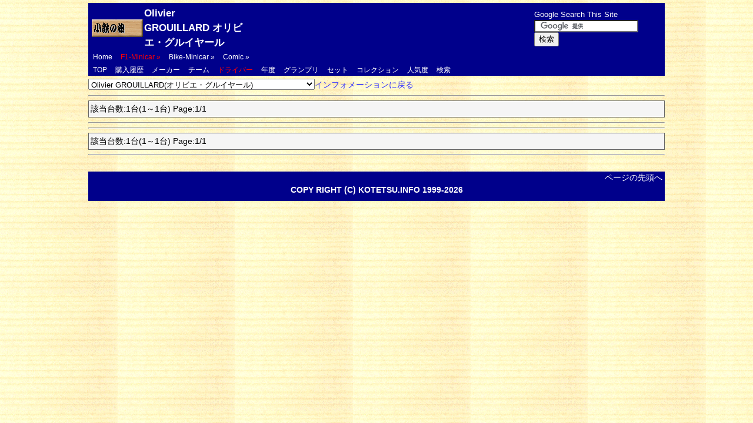

--- FILE ---
content_type: text/html; charset=UTF-8
request_url: https://f1minicar.kotetsu.info/F1Minicar/Driver_130_99_1.html
body_size: 7910
content:
<!DOCTYPE html PUBLIC "-//W3C//DTD XHTML 1.0 Transitional//EN" "http://www.w3.org/TR/xhtml1/DTD/xhtml1-transitional.dtd">
<html xmlns="http://www.w3.org/1999/xhtml" lang="ja" xml:lang="ja" dir="ltr" id="sixapart-standard" xmlns:og="http://ogp.me/ns#" xmlns:mixi="http://mixi-platform.com/ns#">
<head>
<meta http-equiv="Content-Type" content="text/html; charset=UTF-8" />
<meta http-equiv="Content-Style-Type" content="text/css" />
<meta http-equiv="Content-Script-Type" content="text/javascript" />
<meta name="dc.title" content="小鉄の独り言 F1ミニカー" />
<meta name="generator" content="http://www.movabletype.org/" />
<link rel="home" title="小鉄の独り言 F1ミニカー" href="https://f1minicar.kotetsu.info/" />
<link rel="Contents Start" href="https://f1minicar.kotetsu.info/" title="小鉄の独り言 F1ミニカー />
<base target="_top">
		<link rel="stylesheet" href="https://f1minicar.kotetsu.info/css/styles.min.css" type="text/css">
		<link  rel="stylesheet" href="https://f1minicar.kotetsu.info/css/jquery.jdMenu.min.css" type="text/css" />
		<script type="text/javascript" src="https://ajax.googleapis.com/ajax/libs/jquery/1.6.1/jquery.min.js"></script>
		<script src="https://f1minicar.kotetsu.info/js/jdMenu/jquery.dimensions-min.js" type="text/javascript"></script>
		<script src="https://f1minicar.kotetsu.info/js/jdMenu/jquery.positionBy-min.js" type="text/javascript"></script>
		<script src="https://f1minicar.kotetsu.info/js/jdMenu/jquery.bgiframe.min.js" type="text/javascript"></script>
		<script src="https://f1minicar.kotetsu.info/js/jdMenu/jquery.jdMenu-min.js" type="text/javascript"></script>
			<title>Olivier GROUILLARD&nbsp;オリビエ・グルイヤール</title>
<script async src="//pagead2.googlesyndication.com/pagead/js/adsbygoogle.js"></script>
<script>
     (adsbygoogle = window.adsbygoogle || []).push({
          google_ad_client: "ca-pub-5940125513428614",
          enable_page_level_ads: true
     });
</script>
<meta name="description" content="Olivier GROUILLARD&nbsp;オリビエ・グルイヤールがドライブしたF1ミニカーの一覧です。" />
<link rel="stylesheet" type="text/css" href="../js/popeye/css/jquery.popeye.min.css" media="screen" />
<link rel="stylesheet" type="text/css" href="css/jquery.popeye.style.min.css" media="screen" />
<link rel="stylesheet" type="text/css" href="css/F1Minicar.min.css">
<script type="text/javascript" src="../js/popeye/jquery.popeye-2.0.4.min.js"></script>
<script type="text/javascript" src="js/F1Minicar.js"></script>
</head>
<body>
	<script data-ad-client="ca-pub-5940125513428614" async src="https://pagead2.googlesyndication.com/pagead/js/adsbygoogle.js"></script>
	<SCRIPT LANGUAGE="JavaScript"><!--
	function Mylink(sel){
		mlink=sel.options[sel.selectedIndex].value;
		if(mlink!="-"){
			location.href=mlink;
		}
	}
	//--></SCRIPT>
	<a name="SENTO"></a>
	<div id="container">
	<div id="banner">
		<div class="gif">
			<a href="https://www.kotetsu.info"><img src="https://www.kotetsu.info/images/kotetsu.gif" width="88" height="31" alt="小鉄の独り言"></a>
		</div>
		<div class="subject">
			<span style="font-weight:bold;font-size:1.2em;">Olivier GROUILLARD&nbsp;オリビエ・グルイヤール</span>
		</div>
		<div class="adsense">
			<script type="text/javascript"><!--
			google_ad_client = "ca-pub-5940125513428614";
			/* メニューTOP用 */
			google_ad_slot = "8600541747";
			google_ad_width = 468;
			google_ad_height = 60;
			//-->
			</script>
			<script type="text/javascript"
			src="https://pagead2.googlesyndication.com/pagead/show_ads.js">
			</script>
			</div>
		<div class="GSearch">
			<form action="https://www.google.co.jp/cse" id="cse-search-box" target="_blank">
				<div>
					<input type="hidden" name="cx" value="partner-pub-5940125513428614:rpt6j6-es7z" />
					<input type="hidden" name="ie" value="UTF-8" />
					<span style="font-size:small;">Google Search This Site </span><input type="text" name="q" size="20" />
					<input type="submit" name="sa" value="検索" />
				</div>
			</form>
			<script type="text/javascript" src="https://www.google.co.jp/coop/cse/brand?form=cse-search-box&amp;lang=ja"></script>
		</div>
	</div><!--</div id="banner">-->
	<div id="Menu">
		<ul class="jd_menu">
			<li><a href="https://www.kotetsu.info/" title="TOPに戻る">Home</a></li>
			<li class="accessible"><a href="https://f1minicar.kotetsu.info/F1Minicar/" title="F1 ミニカー"><span class="SelMenu">F1-Minicar &raquo;</span></a></li>
			<li class="accessible"><a href="https://bikeminicar.kotetsu.info/" title="バイク ミニカー"><span class="">Bike-Minicar &raquo;</span></a></li>
			<li class="accessible"><a href="https://comic.kotetsu.info/" title="コミック"><span class="">Comic &raquo;</span></a></li></li>
		</ul>
		<ul class="jd_menu">
			<li><a href="https://f1minicar.kotetsu.info/" title="TOP"><span class="">TOP</span></a></li>
			<li><a href="https://f1minicar.kotetsu.info/F1Minicar/Rireki.html" title="購入履歴"><span class="">購入履歴</span></a></li>
			<li><a href="https://f1minicar.kotetsu.info/F1Minicar/Maker.html" title="メーカー"><span class="">メーカー</span></a></li>
			<li><a href="https://f1minicar.kotetsu.info/F1Minicar/Team.html" title="チーム"><span class="">チーム</span></a></li>
			<li><a href="https://f1minicar.kotetsu.info/F1Minicar/Driver.html" title="ドライバー"><span class="SelMenu">ドライバー</span></a></li>
			<li><a href="https://f1minicar.kotetsu.info/F1Minicar/Year.html" title="年度"><span class="">年度</span></a></li>
			<li><a href="https://f1minicar.kotetsu.info/F1Minicar/Race.html" title="グランプリ"><span class="">グランプリ</span></a></li>
			<li><a href="https://f1minicar.kotetsu.info/F1Minicar/Set.html" title="セット"><span class="">セット</span></a></li>
			<li><a href="https://f1minicar.kotetsu.info/F1Minicar/Collection.html" title="コレクション"><span class="">コレクション</span></a></li>
			<li><a href="https://f1minicar.kotetsu.info/F1Minicar/VoteList.html" title="人気度"><span class="">人気度</span></a></li>
			<li><a href="https://f1minicar.kotetsu.info/F1Minicar/Search.php" title="検索"><span class="">検索</span></a></li>
		</ul>	</div><!--</div id="Menu">-->
<div id="wrapper">
	<SELECT style="FONT-SIZE: 10pt" onchange=Mylink(this); size=1 name=Menu width="400"><OPTION value="Race.html" >インフォメーション</OPTION><OPTION value="Driver_790_99_1.html" >Adrian SUTIL(エイドリアン・スーティル)</OPTION><OPTION value="Driver_1_99_1.html" >Aguri SUZUKI(鈴木　亜久里)</OPTION><OPTION value="Driver_450_99_1.html" >Al PEASE(アル・ピース)</OPTION><OPTION value="Driver_85_99_1.html" >Alain PROST(アラン・プロスト)</OPTION><OPTION value="Driver_154_99_1.html" >Alan JONES(アラン・ジョーンズ)</OPTION><OPTION value="Driver_159_99_1.html" >Alberto ASCARI(アルベルト・アスカリ)</OPTION><OPTION value="Driver_74_99_1.html" >Alessandro NANNINI(アレッサンドロ・ナニーニ)</OPTION><OPTION value="Driver_114_99_1.html" >Alessandro ZANARDI(アレッサンドロ・ザナルディ)</OPTION><OPTION value="Driver_162_99_1.html" >Alex CAFFI(アレックス・カフィ)</OPTION><OPTION value="Driver_98_99_1.html" >Alex SOLER-ROIG(アレックス・ソーラーロイグ)</OPTION><OPTION value="Driver_112_99_1.html" >Alex YOONG(アレックス・ユーン)</OPTION><OPTION value="Driver_349_99_1.html" >Alex-Dias RIBEIRO(アレックス・ディアス・リベイロ)</OPTION><OPTION value="Driver_111_99_1.html" >Alexander WURZ(アレクサンダー・ブルツ)</OPTION><OPTION value="Driver_65_99_1.html" >Allan MACNISH(アラン・マクニッシュ)</OPTION><OPTION value="Driver_23_99_1.html" >Andrea De CESARIS(アンドレア・デ・チェザリス)</OPTION><OPTION value="Driver_67_99_1.html" >Andrea MONTERMINI(アンドレア・モンテルミニ)</OPTION><OPTION value="Driver_27_99_1.html" >Anthony DAVIDSON(アンソニー・デビッドソン)</OPTION><OPTION value="Driver_84_99_1.html" >Antonio PIZZONIA(アントニオ・ピッツォニア)</OPTION><OPTION value="Driver_96_99_1.html" >Ayrton SENNA(アイルトン・セナ)</OPTION><OPTION value="Driver_153_99_1.html" >Bas LEINDERS(バス・ラインダース)</OPTION><OPTION value="Driver_38_99_1.html" >Bertrand GACHOT(ベルトラン・ガショー)</OPTION><OPTION value="Driver_127_99_1.html" >Bjorn WIRDHEIM(ビョルン・ウィルドハイム)</OPTION><OPTION value="Driver_387_99_1.html" >Bob BONDURANT(ボブ・ボンデュラント)</OPTION><OPTION value="Driver_347_99_1.html" >Bobby RAHAL(ボビー・レイホール)</OPTION><OPTION value="Driver_321_99_1.html" >Brett LUNGER(ブレット・ランガー)</OPTION><OPTION value="Driver_64_99_1.html" >Bruce McLAREN(ブルース・マクラーレン)</OPTION><OPTION value="Driver_211_99_1.html" >Bruno GIACOMELLI(ブルーノ・ジャコメリ)</OPTION><OPTION value="Driver_173_99_1.html" >Bruno SENNA(ブルーノ・セナ)</OPTION><OPTION value="Driver_337_99_1.html" >Carlos PACE(カルロス・パーチェ)</OPTION><OPTION value="Driver_156_99_1.html" >Carlos REUTEMANN(カルロス・ロイテマン)</OPTION><OPTION value="Driver_548_99_1.html" >Charles de TORNACO(シャルル・ド・トルナコ)</OPTION><OPTION value="Driver_134_99_1.html" >Chris AMON(クリス・アモン)</OPTION><OPTION value="Driver_18_99_1.html" >Chris BRISTOW(クリス・ブリストウ)</OPTION><OPTION value="Driver_129_99_1.html" >Christian KLIEN(クリスチャン・クリエン)</OPTION><OPTION value="Driver_115_99_1.html" >Christijan ALBERS(クリスチャン・アルバース)</OPTION><OPTION value="Driver_88_99_1.html" >Clay REGAZZONI(クレイ・レガッツォーニ)</OPTION><OPTION value="Driver_28_99_1.html" >Cristiano da MATTA(クリスチアーノ・ダ・マッタ)</OPTION><OPTION value="Driver_46_99_1.html" >Damon HILL(デイモン・ヒル)</OPTION><OPTION value="Driver_260_99_1.html" >Danny SULLIVAN(ダニー・サリバン)</OPTION><OPTION value="Driver_26_99_1.html" >David COULTHARD(デビット・クルサード)</OPTION><OPTION value="Driver_116_99_1.html" >Denny HULME(デニー・ハルム)</OPTION><OPTION value="Driver_136_99_1.html" >Derek DALY(デレック・デイリー)</OPTION><OPTION value="Driver_190_99_1.html" >Derek WARWICK(デレック・ワーウィック)</OPTION><OPTION value="Driver_138_99_1.html" >Dickie ATTWOOD(ディッキー・アトウッド)</OPTION><OPTION value="Driver_82_99_1.html" >Didier PIRONI(ディディエ・ピローニ)</OPTION><OPTION value="Driver_47_99_1.html" >Eddie IRVINE(エディ・アーバイン)</OPTION><OPTION value="Driver_51_99_1.html" >Eddie KEIZAN(エディ・ケイザン)</OPTION><OPTION value="Driver_124_99_1.html" >Elio de ANGELIS(エリオ・デ・アンジェリス)</OPTION><OPTION value="Driver_83_99_1.html" >Emanuele PIRRO(エマニュエル・ピロ)</OPTION><OPTION value="Driver_36_99_1.html" >Emerson FITTIPALDI(エマーソン･フィッティパルディ)</OPTION><OPTION value="Driver_14_99_1.html" >Enrique BERNOLDI(エンリケ・ベルノルディ)</OPTION><OPTION value="Driver_13_99_1.html" >Eric BERNARD(エリック・ベルナール)</OPTION><OPTION value="Driver_145_99_1.html" >Eric Van De POELE(エリック・ヴァン・デ・ポール)</OPTION><OPTION value="Driver_25_99_1.html" >Erik COMAS(エリック・コマス)</OPTION><OPTION value="Driver_104_99_1.html" >Esteban TUERO(エスティバン・トゥエロ)</OPTION><OPTION value="Driver_62_99_1.html" >Felipe MASSA(フェリペ・マッサ)</OPTION><OPTION value="Driver_5_99_1.html" >Fernando ALONSO(フェルナンド・アロンソ)</OPTION><OPTION value="Driver_125_99_1.html" >Franck MONTAGNY(フランク・モンターニュ)</OPTION><OPTION value="Driver_24_99_1.html" >Francois CEVERT(フランソワ・セヴェール)</OPTION><OPTION value="Driver_262_99_1.html" >Francois HESNAULT(フランソワ・エスノー)</OPTION><OPTION value="Driver_101_99_1.html" >Gabriele TARQUINI(ガブリエル・タルキーニ)</OPTION><OPTION value="Driver_165_99_1.html" >Gary PAFFETT(ゲイリー・パフェット)</OPTION><OPTION value="Driver_63_99_1.html" >Gaston MAZZACANE(ガストン・マッツァカーネ)</OPTION><OPTION value="Driver_296_99_1.html" >George FOLLMER(ジョージ・フォルマー)</OPTION><OPTION value="Driver_12_99_1.html" >Gerhard BERGER(ゲルハルト・ベルガー)</OPTION><OPTION value="Driver_35_99_1.html" >Giancarlo FISICHELLA(ジャンカルロ・フィジケラ)</OPTION><OPTION value="Driver_142_99_1.html" >Gianmaria BRUNI(ジャンマリア・ブルーニ)</OPTION><OPTION value="Driver_69_99_1.html" >Gianni MORBIDELLI(ジャンニ・モルビデリ)</OPTION><OPTION value="Driver_240_99_1.html" >Gilles VILLENEUVE(ジル・ヴィルニューブ)</OPTION><OPTION value="Driver_146_99_1.html" >Gino MUNARON(ジーノ・ムナロン)</OPTION><OPTION value="Driver_137_99_1.html" >Giorgio PANTANO(ジョルジョ・パンターノ)</OPTION><OPTION value="Driver_55_99_1.html" >Giovanni LAVAGGI(ジョバンニ・ラバッジ)</OPTION><OPTION value="Driver_555_99_1.html" >Giuseppe FARINA(ジュゼッペ・ファリーナ)</OPTION><OPTION value="Driver_178_99_1.html" >Graham HILL(グラハム・ヒル)</OPTION><OPTION value="Driver_75_99_1.html" >Gunnar NILSSON(グンナー・ニルソン)</OPTION><OPTION value="Driver_126_99_1.html" >Hans-Joachim STUCK(ハンス・ヨアヒム・シュトック)</OPTION><OPTION value="Driver_176_99_1.html" >Heikki KOVALAINEN(ヘイッキ・コバライネン)</OPTION><OPTION value="Driver_37_99_1.html" >Heinz-Harald FRENTZEN(ハインツ・ハラルド・フレンツェン)</OPTION><OPTION value="Driver_133_99_1.html" >Henri PESCAROLO(アンリ・ペスカロロ)</OPTION><OPTION value="Driver_22_99_1.html" >Ivan CAPELLI(イヴァン・カペリ)</OPTION><OPTION value="Driver_17_99_1.html" >Jack BRABHAM(ジャック・ブラバム)</OPTION><OPTION value="Driver_76_99_1.html" >Jackie OLIVER(ジャッキー・オリバー)</OPTION><OPTION value="Driver_99_99_1.html" >Jackie STEWART(ジャッキー・スチュワート)</OPTION><OPTION value="Driver_140_99_1.html" >Jacky ICKX(ジャッキー・イクス)</OPTION><OPTION value="Driver_52_99_1.html" >Jacques LAFFITE(ジャック・ラフィー)</OPTION><OPTION value="Driver_106_99_1.html" >Jacques VILLENEUVE(ジャック・ビルヌーヴ)</OPTION><OPTION value="Driver_118_99_1.html" >James HUNT(ジェームス・ハント)</OPTION><OPTION value="Driver_57_99_1.html" >Jan MAGNUSSEN(ヤン・マグヌッセン)</OPTION><OPTION value="Driver_103_99_1.html" >Jarno TRULLI(ヤルノ・トゥルーリ)</OPTION><OPTION value="Driver_3_99_1.html" >Jean ALESI(ジャン・アレジ)</OPTION><OPTION value="Driver_30_99_1.html" >Jean-Denis DELETRAZ(ジャン・デニ・デルトラズ)</OPTION><OPTION value="Driver_122_99_1.html" >Jean-Pierre BELTOISE(ジャン－ピエール・ベルトワーズ)</OPTION><OPTION value="Driver_48_99_1.html" >Jean-Pierre JABOUILLE(ジャン－ピエール・ジャブイユ)</OPTION><OPTION value="Driver_49_99_1.html" >Jean-Pierre JARIER(ジャン－ピエール・ジャリエ)</OPTION><OPTION value="Driver_21_99_1.html" >Jenson BUTTON(ジェンソン・バトン)</OPTION><OPTION value="Driver_810_99_1.html" >Jerome D'AMBROSIO(ジェローム・ダンブロジオ)</OPTION><OPTION value="Driver_399_99_1.html" >Jim CLARK(ジム・クラーク)</OPTION><OPTION value="Driver_56_99_1.html" >JJ.LEHTO(ＪＪ・レート)</OPTION><OPTION value="Driver_97_99_1.html" >Jo SIFFERT(ヨー・シフェール)</OPTION><OPTION value="Driver_15_99_1.html" >Joakim BONNIER(ヨアキム・ボニエ)</OPTION><OPTION value="Driver_61_99_1.html" >Jochen MASS(ヨッヘン・マス)</OPTION><OPTION value="Driver_139_99_1.html" >Jochen RINDT(ヨッヘン・リント)</OPTION><OPTION value="Driver_94_99_1.html" >Jody SCHECKTER(ジョディ・シェクター)</OPTION><OPTION value="Driver_121_99_1.html" >John LOVE(ジョン・ラブ)</OPTION><OPTION value="Driver_160_99_1.html" >John SURTEES(ジョン・サーティース)</OPTION><OPTION value="Driver_177_99_1.html" >Johnny DUMFRIES(ジョニー・ダンフリース)</OPTION><OPTION value="Driver_45_99_1.html" >Johnny HERBERT(ジョニー・ハーバート)</OPTION><OPTION value="Driver_119_99_1.html" >Johnny SERVOZ-GAVIN(ジョニー・セルボ・ギャバン)</OPTION><OPTION value="Driver_186_99_1.html" >Jonathan PALMER(ジョナサン・パーマー)</OPTION><OPTION value="Driver_105_99_1.html" >Jos VERSTAPPEN(ヨス・フェルスタッペン)</OPTION><OPTION value="Driver_41_99_1.html" >Jose Froilan GONZALEZ(ホセ・フライライン・ゴンザレス)</OPTION><OPTION value="Driver_107_99_1.html" >Joｈn WATSON(ジョン・ワトソン)</OPTION><OPTION value="Driver_150_99_1.html" >Juan Manuel FANGIO(ファン-マヌエル・ファンジオ)</OPTION><OPTION value="Driver_68_99_1.html" >Juan Pablo MONTOYA(ファン・パブロ・モントーヤ)</OPTION><OPTION value="Driver_110_99_1.html" >Justin WILSON(ジャスティン・ウィルソン)</OPTION><OPTION value="Driver_801_99_1.html" >Kamui KOBAYASHI(小林可夢偉)</OPTION><OPTION value="Driver_109_99_1.html" >Karl WENDLINGER(カール・ヴェンドリンガー)</OPTION><OPTION value="Driver_793_99_1.html" >Kazuki NAKAJIMA(中嶋　一貴)</OPTION><OPTION value="Driver_310_99_1.html" >Kazuyoshi HOSHINO(星野　一義)</OPTION><OPTION value="Driver_89_99_1.html" >Keke ROSBERG(ケケ・ロズベルグ)</OPTION><OPTION value="Driver_172_99_1.html" >Kevin COGAN(ケビン・コーガン)</OPTION><OPTION value="Driver_86_99_1.html" >Kimi RAIKKONEN(キミ・ライコネン)</OPTION><OPTION value="Driver_360_99_1.html" >Kunimitsu TAKAHASHI(高橋　国光)</OPTION><OPTION value="Driver_500_99_1.html" >Kurt ADOLFF(クルト・アドルフ)</OPTION><OPTION value="Driver_170_99_1.html" >Lella LOMBARDI(レッラ・ロンバルディ)</OPTION><OPTION value="Driver_789_99_1.html" >Lewis HAMILTON(ルイス・ハミルトン)</OPTION><OPTION value="Driver_382_99_1.html" >Lorenzo BANDINI(ロレンツォ・バンディーニ)</OPTION><OPTION value="Driver_9_99_1.html" >Luca BADOER(ルカ・バドエル)</OPTION><OPTION value="Driver_158_99_1.html" >Luciano BURTI(ルチアーノ・ブルティ)</OPTION><OPTION value="Driver_624_99_1.html" >Luigi MUSSO(ルイージ・ムッソ)</OPTION><OPTION value="Driver_91_99_1.html" >Luis-Perez SALA(ルイス－ペレス・サラ)</OPTION><OPTION value="Driver_39_99_1.html" >Marc GENE(マルク・ジェネ)</OPTION><OPTION value="Driver_7_99_1.html" >Mario ANDRETTI(マリオ・アンドレッティ)</OPTION><OPTION value="Driver_132_99_1.html" >Mark BLUNDELL(マーク・ブランデル)</OPTION><OPTION value="Driver_33_99_1.html" >Mark DONOHUE(マーク・ダナヒュー)</OPTION><OPTION value="Driver_108_99_1.html" >Mark WEBBER(マーク・ウェバー)</OPTION><OPTION value="Driver_792_99_1.html" >Markus WINKELHOCK(マーカス・ヴィンケルホック)</OPTION><OPTION value="Driver_19_99_1.html" >Martin BRUNDLE(マーティン・ブランドル)</OPTION><OPTION value="Driver_181_99_1.html" >Masahiro HASEMI(長谷見　昌弘)</OPTION><OPTION value="Driver_78_99_1.html" >Massimiliano PAPIS(マッシミリアーノ・パピス)</OPTION><OPTION value="Driver_148_99_1.html" >Matteo BOBBI(マッティオ・ボッビ)</OPTION><OPTION value="Driver_102_99_1.html" >Maurice TRINTIGNANT(モーリス・トランティニアン)</OPTION><OPTION value="Driver_42_99_1.html" >Mauricio GUGELMIN(マウリシオ・グージェルミン)</OPTION><OPTION value="Driver_6_99_1.html" >Michael ANDRETTI(マイケル・アンドレッティ)</OPTION><OPTION value="Driver_95_99_1.html" >Michael SCHUMACHER(ミハエル・シューマッハ)</OPTION><OPTION value="Driver_2_99_1.html" >Michele ALBORETO(ミケーレ・アルボレート)</OPTION><OPTION value="Driver_43_99_1.html" >Mika HAKKINEN(ミカ・ハッキネン)</OPTION><OPTION value="Driver_92_99_1.html" >Mika SALO(ミカ・サロ)</OPTION><OPTION value="Driver_305_99_1.html" >Mike HAILWOOD(マイク・ヘイルウッド)</OPTION><OPTION value="Driver_578_99_1.html" >Mike HAWTHORN(マイク・ホーソーン)</OPTION><OPTION value="Driver_483_99_1.html" >Mike SPENCE(マイク・スペンス)</OPTION><OPTION value="Driver_151_99_1.html" >Narain KARTHIKEYAN(ナレイン・カーティケヤン)</OPTION><OPTION value="Driver_794_99_1.html" >Neel JANI(二ール・ジャニ)</OPTION><OPTION value="Driver_81_99_1.html" >Nelson PIQUET(ネルソン・ピケ)</OPTION><OPTION value="Driver_795_99_1.html" >Nelson PIQUET Jr(ネルソン・ピケ Jr)</OPTION><OPTION value="Driver_44_99_1.html" >Nick HEIDFELD(ニック・ハイドフェルド)</OPTION><OPTION value="Driver_163_99_1.html" >Nico ROSBERG(ニコ・ロスベルグ)</OPTION><OPTION value="Driver_131_99_1.html" >Nicola LARINI(ニコラ・ラリーニ)</OPTION><OPTION value="Driver_141_99_1.html" >Nicolas KIESA(ニコラス・キエーザ)</OPTION><OPTION value="Driver_58_99_1.html" >Nigel MANSELL(ナイジェル・マンセル)</OPTION><OPTION value="Driver_54_99_1.html" >Niki LAUDA(ニキ・ラウダ)</OPTION><OPTION value="Driver_166_99_1.html" >Norberto FONTANA(ノルベルト・フォンタナ)</OPTION><OPTION value="Driver_415_99_1.html" >Olivier GENDEBIEN(オリビエ・ジャンドビアン)</OPTION><OPTION value="Driver_130_99_1.html" selected>Olivier GROUILLARD(オリビエ・グルイヤール)</OPTION><OPTION value="Driver_77_99_1.html" >Olivier PANIS(オリビエ・パニス)</OPTION><OPTION value="Driver_31_99_1.html" >Patrick DEPAILLER(パトリック・ドュパイエ)</OPTION><OPTION value="Driver_167_99_1.html" >Patrick FRIESACHER(パトリック・フリーザッハー)</OPTION><OPTION value="Driver_155_99_1.html" >Patrick TAMBAY(パトリック・タンベイ)</OPTION><OPTION value="Driver_11_99_1.html" >Paul BELMONDO(ポール・ベルモンド)</OPTION><OPTION value="Driver_797_99_1.html" >Paul STODDART(ポール・ストッダート)</OPTION><OPTION value="Driver_29_99_1.html" >Pedro De la ROSA(ペドロ・デ・ラ・ロサ)</OPTION><OPTION value="Driver_32_99_1.html" >Pedro DINIZ(ペドロ・ディニス)</OPTION><OPTION value="Driver_53_99_1.html" >Pedro LAMY(ペドロ・ラミー)</OPTION><OPTION value="Driver_117_99_1.html" >Peter REVSON(ピーター・レヴソン)</OPTION><OPTION value="Driver_425_99_1.html" >Phil HILL(フィル・ヒル)</OPTION><OPTION value="Driver_4_99_1.html" >Philippe ALLIOT(フィリップ・アリオー)</OPTION><OPTION value="Driver_60_99_1.html" >Pierluigi MARTINI(ピエルルイジ・マルティニ)</OPTION><OPTION value="Driver_147_99_1.html" >Piero TARUFFI(ピエロ・タルッフィ)</OPTION><OPTION value="Driver_182_99_1.html" >Piers COURAGE(ピアース・カレッジ)</OPTION><OPTION value="Driver_87_99_1.html" >Ralf SCHUMACHER(ラルフ・シューマッハ)</OPTION><OPTION value="Driver_123_99_1.html" >Ralph FIRMAN(ラルフ・ファーマン)</OPTION><OPTION value="Driver_8_99_1.html" >Rene ARNOUX(ルネ・アルヌー)</OPTION><OPTION value="Driver_90_99_1.html" >Ricardo ROSSET(リカルド・ロセット)</OPTION><OPTION value="Driver_113_99_1.html" >Ricardo ZONTA(リカルド・ゾンタ)</OPTION><OPTION value="Driver_79_99_1.html" >Riccardo PATRESE(リカルド・パトレーゼ)</OPTION><OPTION value="Driver_40_99_1.html" >Richie GINTHER(リッチー・ギンザー)</OPTION><OPTION value="Driver_169_99_1.html" >Robert DOORNBOS(ロバート・ドーンボス)</OPTION><OPTION value="Driver_175_99_1.html" >Robert KUBICA(ロベルト・クビサ)</OPTION><OPTION value="Driver_613_99_1.html" >Robert MANZON(ロベール・マンヅォン)</OPTION><OPTION value="Driver_70_99_1.html" >Roberto MORENO(ロベルト・モレノ)</OPTION><OPTION value="Driver_174_99_1.html" >Roland RATZENBERGER(ローランド・ラッツェンバーガー)</OPTION><OPTION value="Driver_800_99_1.html" >Romain GROSJEAN(ロマン・グロージャン)</OPTION><OPTION value="Driver_20_99_1.html" >Ronnie BUCKNUM(ロニー・バックナム)</OPTION><OPTION value="Driver_80_99_1.html" >Ronnie PETERSON(ロニー・ピーターソン)</OPTION><OPTION value="Driver_10_99_1.html" >Rubens BARRICHELLO(ルーベンス・バリチェロ)</OPTION><OPTION value="Driver_171_99_1.html" >Rupert KEEGAN(ルパート・キーガン)</OPTION><OPTION value="Driver_180_99_1.html" >Ryou FUKUDA(福田　良)</OPTION><OPTION value="Driver_788_99_1.html" >Sakon YAMAMOTO(山本　左近)</OPTION><OPTION value="Driver_72_99_1.html" >Satoru NAKAJIMA(中嶋　悟)</OPTION><OPTION value="Driver_128_99_1.html" >Satoshi MOTOYAMA(本山　哲)</OPTION><OPTION value="Driver_161_99_1.html" >Scott SPEED(スコット・スピード)</OPTION><OPTION value="Driver_791_99_1.html" >Sebastian VETTEL(セバスチャン・ベッテル)</OPTION><OPTION value="Driver_796_99_1.html" >Sebastien BOURDAIS(セバスチャン・ブルデー)</OPTION><OPTION value="Driver_798_99_1.html" >Sebastien BUEMI(セバスチャン・ブエミ)</OPTION><OPTION value="Driver_809_99_1.html" >Sergio PEREZ(セルジオ・ペレス)</OPTION><OPTION value="Driver_73_99_1.html" >Shinji NAKANO(中野　信治)</OPTION><OPTION value="Driver_157_99_1.html" >Stefan BELLOF(ステファン・ベロフ)</OPTION><OPTION value="Driver_164_99_1.html" >Stefan JOHANSSON(ステファン・ヨハンソン)</OPTION><OPTION value="Driver_66_99_1.html" >Stefano MODENA(ステファノ・モデナ)</OPTION><OPTION value="Driver_71_99_1.html" >Stirling MOSS(スターリング・モス)</OPTION><OPTION value="Driver_229_99_1.html" >Takachiho INOUE(井上　隆智穂)</OPTION><OPTION value="Driver_93_99_1.html" >Takuma SATO(佐藤　琢磨)</OPTION><OPTION value="Driver_59_99_1.html" >Tarso MARQUES(タルソ・マルケス)</OPTION><OPTION value="Driver_192_99_1.html" >Teo FABI(テオ・ファビ)</OPTION><OPTION value="Driver_16_99_1.html" >Thierry BOUTSEN(ティエリー・ブーツェン)</OPTION><OPTION value="Driver_152_99_1.html" >Tiago MONTEIRO(ティアゴ・モンテイロ)</OPTION><OPTION value="Driver_144_99_1.html" >Timo GLOCK(ティモ・グロック)</OPTION><OPTION value="Driver_34_99_1.html" >Tomas ENGE(トーマス・エンゲ)</OPTION><OPTION value="Driver_179_99_1.html" >Tony BROOKS(トニー・ブルックス)</OPTION><OPTION value="Driver_100_99_1.html" >Toranosuke TAKAGI(高木　虎之介)</OPTION><OPTION value="Driver_488_99_1.html" >Trevor TAYLOR(トレバー・テイラー)</OPTION><OPTION value="Driver_50_99_1.html" >Ukyo KATAYAMA(片山　右京)</OPTION><OPTION value="Driver_168_99_1.html" >Vitantonio LIUZZI(ビタントニオ・リウッツィ)</OPTION><OPTION value="Driver_135_99_1.html" >Vittorio BRAMBILLA(ビットリオ・ブランビッラ)</OPTION><OPTION value="Driver_149_99_1.html" >Wolfgang von TRIPS(ヴォルフガング・フォン・トリップ)</OPTION><OPTION value="Driver_787_99_1.html" >Yuji IDE(井出　有治)</OPTION><OPTION value="Driver_143_99_1.html" >Zsolt BAUMGARTNER(ツォルト・バウムガートナー)</OPTION></SELECT><a href="Driver.html">インフォメーションに戻る</a>&nbsp;<br />
	<hr><div class="navigation"><div class="PageTitle">該当台数:1台</span>(1～1台) Page:1/1</div></div><hr>	<hr><div class="navigation"><div class="PageTitle">該当台数:1台</span>(1～1台) Page:1/1</div></div><hr><br />

<div id="footer">
<div align="right"><a href="#SENTO">ページの先頭へ</a>&nbsp;</div>
<div align="center"><b>COPY RIGHT (C) KOTETSU.INFO 1999-2026</b></div>
</div><!--</div id="footer">-->
</div><!--</div id="container">-->
</body></html>



--- FILE ---
content_type: text/html; charset=utf-8
request_url: https://www.google.com/recaptcha/api2/aframe
body_size: 118
content:
<!DOCTYPE HTML><html><head><meta http-equiv="content-type" content="text/html; charset=UTF-8"></head><body><script nonce="P_S94wuizZ81X3xh76oNrA">/** Anti-fraud and anti-abuse applications only. See google.com/recaptcha */ try{var clients={'sodar':'https://pagead2.googlesyndication.com/pagead/sodar?'};window.addEventListener("message",function(a){try{if(a.source===window.parent){var b=JSON.parse(a.data);var c=clients[b['id']];if(c){var d=document.createElement('img');d.src=c+b['params']+'&rc='+(localStorage.getItem("rc::a")?sessionStorage.getItem("rc::b"):"");window.document.body.appendChild(d);sessionStorage.setItem("rc::e",parseInt(sessionStorage.getItem("rc::e")||0)+1);localStorage.setItem("rc::h",'1768553657577');}}}catch(b){}});window.parent.postMessage("_grecaptcha_ready", "*");}catch(b){}</script></body></html>

--- FILE ---
content_type: text/css
request_url: https://f1minicar.kotetsu.info/css/styles.min.css
body_size: 4331
content:
@charset "utf-8";

body {
	font: normal normal normal 100%/1.5 "ＭＳ Ｐゴシック", "ヒラギノ角ゴ Pro W3", HiraKakuPro-W3, Osaka, verdana ,arial ,sans-serif;
	font-size: 90%;
	margin: 0 0 0 0;
	padding: 5px 0 5px 0;
	background-image : url("http://www.kotetsu.info/images/Back.gif");

}

#container {
	margin:0 auto 0 auto;
/*	background: url(BackContainer.png) repeat-y;*/
	width: 980px;
}

#Menu,
#footer {
	width: 980px;
	color: #ffffff;
	font-family: verdana, Arial, Helvetica, sans-serif;
}

#footer {
	font-size:"small";
	height: 150px;
}

#footer  a{
	color: #ffffff;
}

#banner {
	width: 970px;
	color: #ffffff;
	font-family: verdana, Arial, Helvetica, sans-serif;
	padding: 5px 5px 0 5px;
}

div#banner div{
	height:60px;
	display:table-cell;
	vertical-align:middle;
}

* html div#banner div{/* IE 6 */
	display:inline;
	zoom:1;
}

*:first-child+html #banner div{/* IE 7 */
	display:inline;
	zoom:1;
}

#banner .gif {
	width:90px;
}
#banner .subject {
	width:190px;
	text-align: left;
}
#banner .adsense {
	margin: 0 0 0 2px;
	width:468px;
}
#banner .GSearch {
	width:215px;
	padding: 0 0 0 5px;
}

#banner,
#Menu,
#footer {
	background-color: #00008B;
}

#allwrapper,
#wrapper {
	padding: 5px 0px 5px 0px;
	min-height:400px;
	height:auto !important;
	height:400px;
}

#allwrapper {
	width: 980px;
}

#content,
#content-right {
	padding: 0 0 0 0;
	float :right;
}

#content {
	width: 610px;
}

#content-right {
	width: 795px;
}

#left-side {
	margin: 0 0 0 0;
	padding: 0px 5px 5px 0;
	float: left;
	width : 180px;
}

#right-side {
	margin: 0 0 0 0;
	padding: 5px 0px 5px 5px;
	float: right;
	width : 180px;
}

#footer {
	height:50px;
	clear: both;
}

.c-both { clear: both; }


/*基本的なリンクスタイル*/
a,
a:link,
a:visited {
	text-decoration: none;
}

a:active,
a:hover{
	text-decoration: underline;
}

a:link,
a:hover {
	color: #3333FF;
}

a:active,
a:visited  {
	color: #330099;

}

/*リンク付き画像にボーダーとかの装飾はノーン*/
a img {
	border: none;
	text-decoration: none;
}

/*個別アーカイブの全体のレイアウト*/
#other-template div#container,
#individual-entry-archive div#container {
	padding: 0;
	margin: 0;
}

/*サイトのタイトル*/
h1 {
	padding: 0;
	margin: 0;
}


/*日ごと・エントリーごとの共通スタイル*/
div.day,
div.entry-body {
	font-weight: normal;
}

/*日ごとのブロック*/
div.day {
	margin: 0 0 5px 0;
	padding: 5px 0 0 0;
}

/*エントリごとのブロック*/
div.entry-body {
	background-color: #fff;
	border: 1px solid #666;
}

/*個別アーカイブでの追記*/
div#more {
	margin: 2em 0 0 0;
}

/********************メインコンテンツ********************/

/*個別アーカイブページのエントリーナビゲーション*/
div.navigation {
	padding: 3px;
	margin: 3px 0;
	background-color: #F5F5F5;
	border: 1px solid #666;
}

div.navigation .PageTitle {
	width: 100%;
}

div.navigation .paging_numbers {
	padding: 3px 0;
	width: 100%;
	height: 22px;
	line-height: 22px;
	text-align: right;
}

div.navigation span.paginate_button,
div.navigation span.paginate_active,
div.navigation span.paginate_disable {
	border: 1px solid #aaa;
	-webkit-border-radius: 5px;
	-moz-border-radius: 5px;
	padding: 1px 3px;
	margin: 0 3px;
}

div.navigation span.paginate_button {
	background-color: #ddd;
	cursor: pointer;
	*cursor: hand;
}

div.navigation span.paginate_button:hover {
	background-color: #ccc;
}

div.navigation span.paginate_active {
	background-color: #99B3FF;
}

/**********日ごとのブロック**********/
/*日付（個別アーカイブページの日付も含む）*/
h2 {
	margin: 0;
	padding: 3px 0 3px 0;
	line-height: 1.5;
	color: #666;
	font-size: 100%;
	text-align: left;
	font-weight: bold;
	font-family: verdana, Arial, Helvetica, sans-serif;
	padding: 0;

}

/*エントリーのタイトル部分にリンクがある場合*/
h2 a,
h2 a:link,
h2 a:visited,
h2 a:active {
	line-height: 1.5;
	text-decoration: none;
	color: #666;
	font-weight: bold;

}

h2 a:hover {
	line-height: 1.5;
	text-decoration: underline;
	color: #666;
	font-weight: bold;

}

/*アーカイブページのエントリーリストの日付*/
#other-entries h2  {
	font-size: 80%;
	border: none;
	color: #666;

}

/**********エントリー内のブロック要素**********/
/*エントリーのタイトル*/
div.entry-body h3 {
	padding: 0;
	margin: 3px 5px 0 5px;
	line-height: 1.2;
	border-bottom: 1px solid #666;
	color: #666;
	font-size: 120%;
	font-weight: normal;
}

/*エントリーのタイトル部分にリンクがある場合*/
div.entry-body h3 a,
div.entry-body h3 a:link,
div.entry-body h3 a:visited,
div.entry-body h3 a:active,
div.entry-body h3 a:hover {
	font-weight: bold;
	line-height: 1.2;
	text-decoration: none;
	color: #666;

}

/*アーカイブページのエントリーリストのタイトル*/
#other-entries h3  {
	font-size: 110%;
	border: none;

}

/*エントリーのタイトル部分にリンクがある場合*/
#other-entries h3 a,
#other-entries h3 a:link,
#other-entries h3 a:visited,
#other-entries h3 a:active {
	text-decoration: none;
	color: #666;

}

#other-entries h3 a:hover {
	text-decoration: underline;
	color: #666;

}

/*エントリー本文内の小見出しh4*/
div.entry-body h4 {
	line-height: 1.2;
	padding: 0;
	margin: 2em 0 0.5em 15px;
	border-bottom: 1px solid #666;
	color: #666;
	font-size: 110%;
	font-weight: normal;

}

/*エントリー本文内の小見出しh4にリンクがある場合*/
div.entry-body h4 a,
div.entry-body h4 a:link,
div.entry-body h4 a:visited,
div.entry-body h4 a:active,
div.entry-body h4 a:hover {
	line-height: 1.2;
	text-decoration: none;
	color: #666;

}

/*エントリー本文内の小見出しh5*/
div.entry-body h5 {
	line-height: 1.2;
	padding: 0;
	margin: 2em 0 0.5em 15px;
	border-bottom: 1px solid #666;
	color: #666;
	font-size: 105%;
	font-weight: normal;

}
	
/*エントリー本文内の小見出しh5にリンクがある場合*/
div.entry-body h5 a,
div.entry-body h5 a:link,
div.entry-body h5 a:visited,
div.entry-body h5 a:active,
div.entry-body h5 a:hover {
	line-height: 1.2;
	text-decoration: none;
	color: #666;

}

/*エントリー本文内の小見出しh6*/
div.entry-body h6 {
	line-height: 1.2;
	padding: 0;
	margin: 2em 0 0.5em 15px;
	border-bottom: 1px solid #666;
	color: #666;
	font-size: 100%;
	font-weight: normal;

}

/*エントリー本文内の小見出しh6にリンクがある場合*/
div.entry-body h6 a,
div.entry-body h6 a:link,
div.entry-body h6 a:visited,
div.entry-body h6 a:active,
div.entry-body h6 a:hover {
	line-height: 1.2;
	text-decoration: none;
	color: #666;

}

/*エントリーの投稿情報*/
div.entry-body .posted {
	padding: 0;
	margin: 0.3em 0 1em 10px;
	font-size: 85%;

}

/*エントリーの投稿情報内のリスト*/
ul.posted li {
	display: inline;
	list-style-type: none;
	margin: 0 0.5em 0 0;
	float: Right;
}

/*エントリー本文の段落要素*/
div.entry-body p {
	margin: 0.5em 10px 0 10px;
	padding: 0;
	color: #000;

}

/*ブロック要素（ではないのもあるけど）内の段落要素*/
div.entry-body ins p,
div.entry-body dl p,
div.entry-body ul p,
div.entry-body ol p,
div.entry-body blockquote p,
div.entry-body blockquote blockquote p {
	margin: 0;
}

/*エントリーに追記がある場合の『続きを読む』という部分*/
.extended {
	margin: 1em 0 0 0;
	line-height: 1.2;
	text-align: right;
}

/*個別アーカイブページのエントリーナビゲーション内のリスト*/
ul.extended li {
	display: inline;
	margin: 0;
	padding: 0;
}

/*投稿者情報・追記がある場合のリンクスタイル*/
p.extended a:link,
p.extended a:visited,
ul.posted li a:link,
ul.posted li a:visited {
	color: #6699CC;
	text-decoration: none;

}

p.extended a:active,
p.extended a:hover,
ul.posted li a:active,
ul.posted li a:hover {
	color: #6699CC;
	text-decoration: underline;

}

/*エントリー本文内の引用・整形済みテキスト・挿入の共通スタイル*/
div.entry-body pre,
div.entry-body q,
div.entry-body blockquote {
	display: block;
	padding: 0.5em 0.5em 0.5em 0.5em;
	text-decoration: none;
	line-height: 1.2;
}

/*エントリー本文内の引用・整形済みテキスト・挿入の共通スタイル*/
div.entry-body pre,
div.entry-body blockquote {
	color: #000;
}

/*エントリー本文内の引用 blockquote*/
div.entry-body blockquote {
	margin: 1em 1em 1em 1em;
	border: 1px solid #666;
	background-color: #C7D8EA;
	font-size: 95%;
	color: #17297D;
}


/*エントリー本文内の引用の中の引用*/
div.entry-body blockquote blockquote {
	margin: 0.2em 0 0.2em 0;
	padding: 0.2em 0 0.2em 0.2em;
	font-size: 100%;

}

div.entry-body blockquote ul,
div.entry-body blockquote ol {
	padding: 0;
	margin: 0 0 1em 0;
}

div.entry-body blockquote ul {
	list-style-position: inside;
	list-style-type: square;
	margin: 0 10px 0 0;
	padding: 0;
	line-height: 1.2;
}

/*エントリー本文内の整形済みテキスト*/
div.entry-body pre {
	font-size: 95%;
	border: 1px solid #666;
	background-color: #E5E5E5;
}

div.entry-body blockquote dt {
	line-height: 1;
	padding: 0;
	margin: 0;
}

div.entry-body blockquote dd {
	margin: 0.5em 0 0 1em;
	line-height: 1.5;
}

/*エントリー本文内の定義リスト定義語*/
div.entry-body dt {
	border-bottom: 1px solid #000;
	color: #000;
	font-weight: normal;
}


/*エントリー本文内の定義リスト定義語にリンクがある場合*/
div.entry-body dt a,
div.entry-body dt a:link,
div.entry-body dt a:visited,
div.entry-body dt a:active,
div.entry-body dt a:visited {
	line-height: 1;
	text-decoration: none;
	color: #666;
}	

/*エントリー本文内の定義リスト定義の説明*/
div.entry-body dd {
	margin: 0.5em 0 1em 1em;
	line-height: 1.5;
}

/*エントリー本文内の定義リスト定義の説明内の画像*/
div.entry-body dd img {
	margin: 0.5em 0 0.5em 0;
}

div.entry-body dd pre,
div.entry-body dd ul,
div.entry-body dd ol,
div.entry-body dd blockquote {
}


/*エントリー本文にある定義リスト内の定義リスト*/
div.entry-body dl dl{
	margin: 1em 0 0 0;
	line-height: 1.2;
	font-size: 95%;
}

#other-entries ul,
#other-entries ol {
	list-style-type: none;
}

/*エントリー本文内のリスト*/
#date-based-archives div#other-entries ol,
#category-archives div#other-entries ol {
	list-style-position: inside;
	margin: 0 0 0 10px;

	padding: 0;
}

/*エントリー本文内のリスト（子）*/
#date-based-archives div#other-entries ol ol h3,
#category-archives div#other-entries ol ol h3 {
	margin: 0 0 0.5em 0.5em;
	padding: 0;
}

/**********エントリー内のインライン要素**********/
/*エントリー内の強調*/
div.entry-body em {
	text-decoration: none;
	letter-spacing: normal;
	font-style:italic;
	font-weight:normal;

}
div.entry-body strong {
	text-decoration: none;
	letter-spacing: normal;
	font-style:normal;
	font-weight:bold;
	color: #CC0000;
}
div.entry-body u {
	text-decoration: underline;
	letter-spacing: normal;
	font-style:normal;
	font-weight:normal;
}
div.entry-body s {
	text-decoration: line-through;
	letter-spacing: normal;
	font-style:normal;
	font-weight:normal;
}

/*本文内の略語、頭文字、定義部（共通スタイル）*/
div.entry-body dfn,
div.entry-body abbr,
div.entry-body acronym {
	text-decoration: underline;
	border: none;
	cursor: help;

}

/*エントリー本文内のプロブラミングコード・キーボード入力・出力サンプル共通スタイル*/
div.entry-body code,
div.entry-body kbd,
div.entry-body samp,
div.entry-body var  {
	line-height: 1.2;
	font-family: "Osaka&#8722;等幅", "ＭＳ Ｐゴシック", "Courier New", monospace;
	white-space: nowrap;

}

/*エントリー本文内にある整形済みテキスト内のプロブラミングコード・キーボード入力・出力サンプル共通スタイル*/
div.entry-body pre code,
div.entry-body pre kbd,
div.entry-body pre samp,
div.entry-body pre var {
	white-space: pre;
}

/*エントリー本文内の引用 q*/
div.entry-body p q {
	margin: 0 0 0 10px;
	padding: 0.8em;
}

/*エントリー本文内の引用 q*/
div.entry-body q {
	border: 1px solid #666;
	background-color: #C7D8EA;
	color: #17297D;
}

/*エントリー本文内の後から打ち消し*/
div.entry-body del {
	text-decoration: line-through;
	color: #999;

}

/*エントリー本文内の後から挿入*/
div.entry-body ins {
	display: block;
	margin: 0.5em 0 1em 30px;
	padding: 0.8em;
	border: 1px solid #666;

}

/*テキストフォーマットConvert Line Breaksだと、ins,delの特別な振る舞いは認識せず、
前後に段落要素pが勝手につくので無条件インライン要素あつかい。
だからins,delをブロック要素とする場合はテキストフォーマットConvert Line Breaksがダメという罠*/
div.entry-body p ins {
	display: inline;
	margin: 0.5em 0 1em 0;
	padding: 0;
	border: none;
	text-decoration: underline;

}

/*エントリー本文内の画像*/
div.entry-body img {
	margin: 0 0 0 20px;
	border: 1px solid #666;
}

/*エントリー本文内の画像*/
div.entry-body a img {
	margin: 0;
	border: none;
	text-decoration: none;
}


/*エントリー本文内の画像左回り込み*/
div.entry-body img.LeftSide {
	float: left;
	margin: 0 20px 20px 0;
}

div.entry-body img.RightSide {
	float: Right;
	margin: 0 20px 20px;
}

/*エントリー本文内の画像左回り込み*/
div.entry-body img.strike {
	margin: 0px 10px 10px 0px; 
}

/********************コメント・トラックバック関連********************/

/*コメント・トラックバックのブロック*/
div.comment-content,
div.trackback-content {
	padding: 10px 10px 0 0;
	margin: 0 0 10px 0;
	border: 1px solid #666;
	background-color: #fff;
}

div.comment-content p,
div.trackback-content p {
	margin: 0 0 10px 10px;
	font-size: 95%;
}

/*トラックバックURLのインプットエリア*/
div.trackback-content input#trackback-url {
	width: 25em; 
	_width: 30em;  /*Windows IE*/
	max-width: 100%;
}

/*コメント・トラックバックの内容の段落*/
div.trackback-content div.entry-body p {
	color: #000;
}

/*トラックバック送信元のタイトル*/
div.trackback-content h3 {
	border: none;
	color: #666;
	font-size: 100%;

}

/*各トラックバックのブロック*/
div.trackback-content div.entry-body {
	padding: 10px 10px 5px 0;
	margin: 0 0 10px 20px;
	border: none;
	background-color: #e5e5e5;
}

/*各トラックバックのブロックトラックバッ無しの表示*/
div.trackback-content #no-trackback {
	padding: 10px 0 10px 0;
	margin: 0 0 10px 20px;
	border: none;
	background-color: #e5e5e5;
}

/*各トラックバック元情報*/
div.trackback-content .posted {
	padding: 0.2em 0 0.5em 0;
	margin: 10px 0 0 10px;
	font-size: 90%;
	border-top: 1px solid #000;

}

/*各コメントのブロック*/
div.comment-content div.entry-body {
	padding: 10px 10px 0 10px;
	margin: 0 0 10px 20px;
}

/*各コメントのブロックコメント無しの場合*/
div.comment-content #no-comment {
	padding: 10px 0 10px 0;
	margin: 0 0 10px 20px;
}

/*コメントトラックバックの内容の段落*/
div.comment-content div.entry-body p,
div.trackback-content div.entry-body p {
	margin: 0 0 0 10px;
	padding: 0;
}

/*コメントトラックバックの内容の段落*/
div.comment-content #no-comments p {
	margin: 0;
	padding: 0;
}

/*エントリーの投稿情報*/
div.comment-content .posted {
	padding: 0.2em 0 5px 0;
	margin: 0;
	font-size: 90%;
	border-top: 1px solid #CCC;
	text-align: right;
}

/*エントリーの投稿情報内のリスト*/
div.comment-content ul.posted li {
	display: inline;
	margin: 0 0 0 0.5em;
	list-style-type: none;
}

/*TypeKeyのアイコンがずれたりするのを修正*/
div.comment-content ul.posted img {
	margin: 0 0 -0.3em 0;
	padding: 0;
}

/*コメントの入力フォームのグループ*/
fieldset {
	padding: 10px 0 10px 10px;
	margin: 0 0 10px 0;
	clear: left;
	background-color: #fff;
	border:0;
}

/*コメントの入力フォームのグループ名*/
legend {
	display: none;
}

/*コメントの入力フォーム関連に定義リストを使用*/
dl.comment_form {
	margin: 0;
	padding: 0;
	border:0;
}

dl.comment_form dt {
	margin: 1em 0 0.2em 0;
	padding: 0;
}

dl.comment_form dd {
	margin: 0 0 0 1em;
	padding: 0;
}

/*コメント関連ののボタン・チェックボックス・サインイン・アウト*/
.button {
	padding: 0;
	line-height: 1;
	margin: 0.3em 1em 0.3em 1em;
	font-size: 90%;

}

/*コメント関連ののボタン・チェックボックス・サインイン・アウトのリスト*/
ul.button li {
	margin: 0 1em 0 0;
	display: inline;
	list-style-type: none;

}

/*TypeKeyへのサインイン・アウト*/
.typekey_button {
	padding: 0;
	margin: 10px 0 0 0;
}

/*TypeKeyへのサインイン・アウトのリスト*/
ul.typekey_button li {
	margin: 0 15px 0 0;
	padding: 0;
	display: inline;
	list-style-type: none;
	text-align: center;
}

/*TypeKeyへのサインイン・アウトのリンクスタイル*/
ul.typekey_button li a,
ul.typekey_button li a:link,
ul.typekey_button li a:visited {
	text-decoration: none;
	color: #8FAEBE;

}

ul.typekey_button li a:hover {
	text-decoration: none;
	color: #538198;

}

ul.typekey_button li a:active {
	text-decoration: none;
	color: #26566E;

}

/*TypeKeyのアラート（ログインしてくださいとか、うんとかへったくれとか）*/
div.alert {
	padding: 10px 0 10px 75px;
	margin: 0 10px 15px 0;
	border: 1px solid #666;
}

/*TypeKeyのアラート*/
div.alert p {
	padding: 0;
	margin: 0 10px 0 0;
	line-height: 1.2;
	color: #666;
	font-size: 90%;

}

/********************サイドバー関連********************/

/*サイドバーの各項目を定義リストで表しています。*/
/*サイドバー各項目*/
div.sidebar dl {
	margin: 0 0 10px 0;
	line-height: 1.2;
	color: #666;
}

/*サイドバーの項目タイトル*/
div.sidebar dt {
	padding: 3px 0 3px 5px;
	margin: 0;
	line-height: 1.5;
	font-size: 100%;
	font-weight: bold;
	font-family: verdana, Arial, Helvetica, sans-serif;
	text-align: left;
	color: #666;
	padding: 0;
}

/*サイドバーの項目のコンテンツ*/
div.sidebar dd {
	margin: 0;
	padding: 5px;
	font-size: 90%;
	background-color: #fff;
	border: 1px solid #666;
	font-weight: normal;
	color: black;
}

/*サイドバ&#8722;の内容をセンタリングしたい時はその要素を含むdlにcmというクラスをあたえる
そのうちエントリーします。*/
div.sidebar dl.cm dd {
	text-align: center;
}

/*サイドバーのリストのマーカー*/
div.sidebar ul,
div.sidebar ol {
	list-style-type: none;
	list-style-image: none;
}

/*サイドバーのリンクスタイル*/
div.sidebar a:link,
div.sidebar a:visited {
	color: #386ACD;
	text-decoration: none;

}

div.sidebar a:active,
div.sidebar a:hover {
	color: #386ACD;
	text-decoration: underline;

}


dl#recent-comments dd ol ol,
dl#recent-comments dd ul ul,
dl#recent-entries dd ol ol,
dl#recent-entries dd ul ul {
	margin: 0.2em 0 0 0.5em;
}

dl#category-list dd ol ol {
	margin: 0.2em 0 0 0.5em;
}

dl#category-list dd ol,
dl#recent-comments dd ol,
dl#recent-comments dd ul,
dl#recent-entries dd ol,
dl#recent-entries dd ul {
	margin: 0.2em 0 0 0;
	padding: 0 0 0 0;
}

dl#category-list dd,
dl#recent-entries dd,
dl#recent-comments dd,
div.sidebar dd.ellipsis {
	width: 168px;
	white-space: nowrap;
	overflow: hidden;
	text-overflow: ellipsis;
	-webkit-text-overflow: ellipsis;
	-o-text-overflow: ellipsis;
}

/*コメント投稿者*/
li.commentator {
	list-style-type: none;
	list-style-position: inside;
	line-height: 1.2;
	padding: 0 0 0 0.2em;
}

/*エントリーの名前*/
li.entries {
	list-style-type: none;
	list-style-position: inside;
	line-height: 1.2;
	padding: 0 0 0 0.1em;
}

/*検索の入力フォームのグループ*/
div.sidebar dl#searchform {
	color: #666;
}

/*検索の入力フォームのグループ*/
div.sidebar fieldset {
	text-align: center;
	margin: 0 0 10px 0;
	padding: 0;
}

/* BlogPeople */
.blogpeople-tbp-link, .blogpeople-tbp-link, .blogpeople-tbp-credit {
	font-size: xx-small;
}

/********************カレンダー関連********************/

/*カレンダーのテーブル*/
dl#calendar table {
	border: none;
}

/*曜日のthと日付のtd*/
dl#calendar th,
dl#calendar td {
	text-align: center;
	font-weight: normal;
	font-size: 90%;
	width:26px;
}

dl#calendar td {
	font-family: verdana, Arial, Helvetica, sans-serif;
}

/*日曜日の曜日表示*/
dl#calendar th.sunday {
	color: #FF0000;
}

/*土曜日の曜日表示*/
dl#calendar th.saturday {
	color: #0033CC;
}

/*平日の曜日表示*/
dl#calendar th.weekday {
	color: #666;
}

/*メニュー選択*/
.SelMenu {
	color:red;
}

/*タグクラウド用*/
dd#module-tagcloud .module-content { text-align: left; }
dd#module-tagcloud .module-list { margin: 0 0 0 0; padding: 0 0 0 0;}
dd#module-tagcloud .module-content .module-list { list-style: none; }
dd#module-tagcloud .module-content .module-list .module-list-item { display: inline; }
dd#module-tagcloud .module-content .module-list li.taglevel1 { font-size: 19px; }
dd#module-tagcloud .module-content .module-list li.taglevel2 { font-size: 17px; }
dd#module-tagcloud .module-content .module-list li.taglevel3 { font-size: 15px; }
dd#module-tagcloud .module-content .module-list li.taglevel4 { font-size: 13px; }
dd#module-tagcloud .module-content .module-list li.taglevel5 { font-size: 11px; }
dd#module-tagcloud .module-content .module-list li.taglevel6 { font-size: 9px; }

/*Google検索用*/
div.GSearch input[type="submit"]  {
	height: 1.8em;
}


--- FILE ---
content_type: text/css
request_url: https://f1minicar.kotetsu.info/css/jquery.jdMenu.min.css
body_size: 17
content:
ul.jd_menu,ul.jd_menu_vertical{margin:0;padding:0;list-style-type:none}ul.jd_menu ul,ul.jd_menu_vertical ul{display:none}ul.jd_menu li{float:left}ul.jd_menu_vertical{width:300px}ul.jd_menu_vertical li{float:none}ul.jd_menu ul,ul.jd_menu_vertical ul{position:absolute;display:none;list-style-type:none;margin:0;padding:0;z-index:10000}ul.jd_menu ul li,ul.jd_menu_vertical ul li{float:none;margin:0}ul.jd_menu,ul.jd_menu ul,ul.jd_menu_vertical,ul.jd_menu_vertical ul{background-color:#00008b;border:1px solid #00008b;border-top:1px solid #00008b;border-left:1px solid #00008b;height:20px}ul.jd_menu_vertical{height:auto}ul.jd_menu ul{height:auto}* html ul.jd_menu ul{width:1%}ul.jd_menu li{font-family:sans-serif;font-size:12px;color:#FFF;line-height:14px;margin:0;padding:4px 7px 3px 7px;height:13px;cursor:pointer;white-space:nowrap}ul.jd_menu li li{width:200px}ul.jd_menu li a{color:#FFF;text-decoration:none}ul.jd_menu li.jdm_hover,ul.jd_menu li.jdm_active{background-color:#00f;color:#FFF;padding:3px 6px 2px 6px;border:1px solid #00008b;border-left:1px solid #9CF;border-top:1px solid #9CF}

--- FILE ---
content_type: text/css
request_url: https://f1minicar.kotetsu.info/js/popeye/css/jquery.popeye.min.css
body_size: -178
content:
.ppy-outer{display:none}.ppy-active .ppy-outer{display:block}.ppy-stage{background-repeat:no-repeat!important;background-position:center center!important;position:relative}.ppy-placeholder{position:relative}.ppy-caption,.ppy-captionwrap{overflow:hidden}.ppy-hidden{display:none!important}

--- FILE ---
content_type: text/css
request_url: https://f1minicar.kotetsu.info/F1Minicar/css/jquery.popeye.style.min.css
body_size: 355
content:
.ppy-imglist{width:100%;display:block;overflow:hidden}.ppy-imglist li{padding:0;border:0;border-radius:5px;-moz-border-radius:5px;-khtml-border-radius:5px;-webkit-border-radius:5px;background:#fff;list-style:none;float:left;display:block;margin:0 0 5px 0}.ppy-imglist li a img{display:block;border:0}.ppy .ppy-extcaption{width:300px;display:block}.ppy .ppy-imglist li{width:300px;height:225px}.ppy.ppy-active{width:300px;float:left;margin:0 5px 5px 0}.ppy .ppy-outer{padding:0;border:0;border-radius:0 10px 10px 10px;-moz-border-radius:0 10px 10px 10px;-webkit-border-radius:0 10px 10px 10px}.ppy .ppy-stage{width:300px;height:225px;border-radius:0 5px 5px 5px;-moz-border-radius:0 5px 5px 5px;-webkit-border-radius:0 5px 5px 5px}.ppy .ppy-outer:hover,.ppy.ppy-expanded .ppy-outer{border:0;box-shadow:0 0 7px #ccc;-moz-box-shadow:0 0 7px #ccc;-webkit-box-shadow:0 0 7px #ccc}.ppy .ppy-caption{margin:5px 0 0 0;padding:10px;font-size:.9em;line-height:1.3em;color:#809f21;background:#eeffa8;border-radius:10px;-moz-border-radius:10px;-webkit-border-radius:10px;box-shadow:0 0 7px #ccc;-moz-box-shadow:0 0 7px #ccc;-webkit-box-shadow:0 0 7px #ccc;visibility:hidden}.ppy .ppy-caption a{color:#66bde9}.ppy .ppy-caption a:hover{text-decoration:underline}.ppy .ppy-counter{border-bottom:1px solid #d5e68e;color:#b8cf5a;padding:0 0 2px 0;margin:0 0 5px 0;font-size:.9em}.ppy .ppy-stagewrap{background:#0c3b3d;border-radius:0 5px 5px 5px;-moz-border-radius:0 5px 5px 5px;-webkit-border-radius:0 5px 5px 5px}.ppy .ppy-loading{background:#0c3b3d url(../../js/popeye/images/loading1.gif) no-repeat center!important}.ppy .ppy-nav{background:#0c3b3d;background:-moz-linear-gradient(center bottom,#0c3b3d 0,#3a8385 100%);width:104px;height:32px;padding:5px;position:absolute;top:0;left:0;border-radius:0 0 5px 5px;-moz-border-radius:0 0 5px 5px;-webkit-border-radius:0 0 5px 5px}.ppy .n-right{left:auto;right:0}.ppy .ppy-nav a{display:block;overflow:hidden;text-indent:-900em;height:22px;float:left;padding:5px;border-radius:5px;-moz-border-radius:5px;-khtml-border-radius:5px;-webkit-border-radius:5px}.ppy .ppy-prev{width:22px;background:url(../../js/popeye/images/prev3.png) no-repeat center}.ppy .ppy-next{width:22px;background:url(../../js/popeye/images/next3.png) no-repeat center}.ppy .ppy-switch-enlarge{width:30px;background:url(../../js/popeye/images/enlarge3.png) no-repeat center}.ppy .l-right{background:url(../../js/popeye/images/enlarge4.png) no-repeat center}.ppy .ppy-switch-compact{width:30px;background:url(../../js/popeye/images/compact3.png) no-repeat center}.ppy .c-right{background:url(../../js/popeye/images/compact4.png) no-repeat center}.ppy .ppy-nav a:hover{background-color:#a1c436;cursor:pointer}

--- FILE ---
content_type: text/css
request_url: https://f1minicar.kotetsu.info/F1Minicar/css/F1Minicar.min.css
body_size: 74
content:
div#F1Link{font-weight:bold}div#F1Link ul{list-style:none;margin:0;padding:0}div#F1Link li{float:left;font-size:smaller;font-weight:bold;color:#f00}div#F1Link li.Page{float:left;font-size:smaller;font-weight:bold;color:#000080}div#F1Link li a{float:left;font-weight:bold;font-weight:none;color:blue}div#F1Link li a:hover{text-decoration:underline}table.F1Top{width:100%;margin:0;border:1px solid;border-spacing:1px;border-collapse:collapse;empty-cells:show;table-layout:fixed;background-color:white;border-color:black}table.F1Top th,table.F1Top td{padding:2 2 2 2;font-size:small;font-weight:bold;border:1px solid}table.F1Top tr.even{background-color:white}table.F1Top tr.odd{background-color:#c9e2f8}table.F1Top td.Top{font-size:large}table.F1Top td a{font-weight:bold}table.F1Back{margin:0;border:1px solid;border-spacing:0;empty-cells:show;background-color:white;border-color:black;width:100%}table.F1chd{table-layout:fixed;width:100%;margin:0;border-collapse:collapse;border-color:#808080}table.F1chd td{text-align:left}table.F1chd th{text-align:center}table.F1chd th,table.F1chd td{table-layout:fixed;font-size:small;font-weight:normal;vertical-align:middle;border:1px solid;background-color:white}table.F1chd td a{font-weight:normal}table.F1Tbl{width:100%;border:0 solid}table.F1Tbl td{text-align:left}table.F1Tbl th{text-align:center}table.F1Tbl th,table.F1Tbl td{font-size:small;font-weight:normal;vertical-align:middle;border:0 solid;background-color:white}

--- FILE ---
content_type: application/javascript
request_url: https://f1minicar.kotetsu.info/js/jdMenu/jquery.dimensions-min.js
body_size: 393
content:
(function(b){b.dimensions={version:"@VERSION"};b.each(["Height","Width"],function(d,c){b.fn["inner"+c]=function(){if(!this[0]){return}var f=c=="Height"?"Top":"Left",e=c=="Height"?"Bottom":"Right";return this.is(":visible")?this[0]["client"+c]:a(this,c.toLowerCase())+a(this,"padding"+f)+a(this,"padding"+e)};b.fn["outer"+c]=function(f){if(!this[0]){return}var h=c=="Height"?"Top":"Left",e=c=="Height"?"Bottom":"Right";f=b.extend({margin:false},f||{});var g=this.is(":visible")?this[0]["offset"+c]:a(this,c.toLowerCase())+a(this,"border"+h+"Width")+a(this,"border"+e+"Width")+a(this,"padding"+h)+a(this,"padding"+e);return g+(f.margin?(a(this,"margin"+h)+a(this,"margin"+e)):0)}});b.each(["Left","Top"],function(d,c){b.fn["scroll"+c]=function(e){if(!this[0]){return}return e!=undefined?this.each(function(){this==window||this==document?window.scrollTo(c=="Left"?e:b(window)["scrollLeft"](),c=="Top"?e:b(window)["scrollTop"]()):this["scroll"+c]=e}):this[0]==window||this[0]==document?self[(c=="Left"?"pageXOffset":"pageYOffset")]||b.boxModel&&document.documentElement["scroll"+c]||document.body["scroll"+c]:this[0]["scroll"+c]}});b.fn.extend({position:function(){var h=0,g=0,f=this[0],i,c,e,d;if(f){e=this.offsetParent();i=this.offset();c=e.offset();i.top-=a(f,"marginTop");i.left-=a(f,"marginLeft");c.top+=a(e,"borderTopWidth");c.left+=a(e,"borderLeftWidth");d={top:i.top-c.top,left:i.left-c.left}}return d},offsetParent:function(){var c=this[0].offsetParent;while(c&&(!/^body|html$/i.test(c.tagName)&&b.css(c,"position")=="static")){c=c.offsetParent}return b(c)}});function a(c,d){return parseInt(b.curCSS(c.jquery?c[0]:c,d,true))||0}})(jQuery);

--- FILE ---
content_type: application/javascript
request_url: https://f1minicar.kotetsu.info/F1Minicar/js/F1Minicar.js
body_size: -169
content:
$(function(){
    $('.ppy').popeye();
    $('.ppy.right').popeye({direction:'left'});
});


--- FILE ---
content_type: application/javascript
request_url: https://f1minicar.kotetsu.info/js/popeye/jquery.popeye-2.0.4.min.js
body_size: 1947
content:
(function ($) {
$.fn.popeye = function (options) {
var opts = $.extend({}, $.fn.popeye.defaults, options);
function debug(text,type) {
if (window.console && window.console.log && opts.debug) {
if(type == 'info' && window.console.info) {
window.console.info(text);
}
else if(type == 'warn' && window.console.warn) {
window.console.warn(text);
}
else {
window.console.log(text);
}
}
}
return this.each(function(){
$(this).addClass('ppy-active');
var $self           = $(this),
img                 = $self.find('.ppy-imglist > li > a > img'),
a                   = $self.find('.ppy-imglist > li > a'),
tot                 = img.length,
singleImageMode     = (tot == 1) ? true : false,
enlarged            = false,
cur             = 0,
eclass          = 'ppy-expanded',
lclass          = 'ppy-loading',
sclass          = 'ppy-single-image',
ppyPlaceholder      = $('<div class="ppy-placeholder"></div>'),
ppyStageWrap        = $('<div class="ppy-stagewrap"></div>'),
ppyCaptionWrap      = $('<div class="ppy-captionwrap"></div>'),
ppyOuter            = $self.find('.ppy-outer'),
ppyStage            = $self.find('.ppy-stage'),
ppyNav              = $self.find('.ppy-nav'),
ppyPrev             = $self.find('.ppy-prev'),
ppyNext             = $self.find('.ppy-next'),
ppySwitchEnlarge    = $self.find('.ppy-switch-enlarge'),
ppySwitchCompact    = $self.find('.ppy-switch-compact').addClass('ppy-hidden'),
ppyCaption          = $self.find('.ppy-caption'),
ppyText             = $self.find('.ppy-text'),
ppyCounter          = $self.find('.ppy-counter'),
ppyCurrent          = $self.find('.ppy-current'),
ppyTotal            = $self.find('.ppy-total'),
cssSelf = {
position:       'absolute',
width:          'auto',
height:         'auto',
margin:         0,
top:            0,
left:           (opts.direction == 'right') ? 0 : 'auto',
right:          (opts.direction == 'left') ? 0 : 'auto'
},
cssStage    = {
height:         ppyStage.height(),
width:          ppyStage.width()
},
cssCaption    = {
height:         ppyCaption.height()
},
cssPlaceholder = {
height:         (opts.caption == 'hover' || false) ? ppyOuter.outerHeight() : $self.outerHeight(),
width:          (opts.caption == 'hover' || false) ? ppyOuter.outerWidth() : $self.outerWidth(),
float:          $self.css('float'),
marginTop:      $self.css('margin-top'),
marginRight:    $self.css('margin-right'),
marginBottom:   $self.css('margin-bottom'),
marginLeft:     $self.css('margin-left')
};
var cap = [];
for(var i=0; i<img.length; i++) {
var extcap = $self.find('.ppy-imglist li').eq(i).find('.ppy-extcaption');
cap[i]   = extcap.length > 0 ? extcap.html() : img[i].alt;
}
if( !ppyStage.length || !ppyNav.length || !ppyOuter.length ) {
debug('$.fn.popeye: Incorrect HTML structure','warn');
}
else if( tot === 0 ) {
debug('$.fn.popeye: No images found','warn');
}
else {
singleImageMode ? debug('$.fn.popeye -> SingleImageMode started') : debug('$.fn.popeye -> ' + tot + ' thumbnails found.');
init();
}
function showThumb(i, transition) {
transition = transition || false;
i = i || cur;
var cssStageImage = {
backgroundImage:    'url(' + img[i].src + ')'
};
var cssTemp = {
height:             '+=0'
};
if(enlarged) {
hideCaption();
ppyStage.fadeTo((opts.duration/2),0).animate( cssStage, {
queue:      false,
duration:   opts.duration,
easing:     opts.easing,
complete:   function() {
enlarged = false;
debug('$.fn.showThumb: Entering COMPACT MODE','info');
$self.removeClass(eclass);
$self.css('z-index','');
if (a[i].href.charAt(a[i].href.length-1) == "#") {
ppySwitchEnlarge.addClass('ppy-hidden');
} else {
ppySwitchEnlarge.removeClass('ppy-hidden');
}
ppySwitchCompact.addClass('ppy-hidden');
showThumb();
$(this).fadeTo((opts.duration/2),1);
}
});
}
else {
if(transition) {
ppyStageWrap.addClass(lclass);
ppyStage.fadeTo((opts.duration/2), 0);
var thumbPreloader = new Image();
thumbPreloader.onload = function() {
debug('$.fn.popeye.showThumb: Thumbnail ' + i + ' loaded', 'info');
ppyStageWrap.removeClass(lclass);
ppyStage.animate(cssTemp,1,'linear',function(){
ppyStage.css(cssStageImage);
$(this).fadeTo((opts.duration/2),1);
if(opts.caption == 'hover') {
showCaption(cap[i]);
}
else if(opts.caption == 'permanent') {
updateCaption(cap[i]);
}
updateCounter();
});
thumbPreloader.onload = function(){};
};
thumbPreloader.src = img[i].src;
}
else {
ppyStage.css(cssStageImage);
updateCounter();
showCaption(cap[i],true);
}
var preloader = new Image();
preloader.onload = function() {
debug('$.fn.popeye.showThumb: Image ' + i + ' loaded','info');
preloader.onload = function(){};
};
preloader.src = a[i].href;
if (a[i].href.charAt(a[i].href.length-1) == "#") {
ppySwitchEnlarge.addClass('ppy-hidden');
} else {
ppySwitchEnlarge.removeClass('ppy-hidden');
}
}
}
function showImage(i) {
i = i || cur;
ppyStageWrap.addClass(lclass);
ppyStage.fadeTo((opts.duration/2), 0);
var allPpy = $('.' + eclass);
allPpy.css('z-index',opts.zindex-1);
$self.css('z-index',opts.zindex);
var preloader = new Image();
preloader.onload = function() {
ppyStageWrap.removeClass(lclass);
var cssStageTo = {
width:              preloader.width,
height:             preloader.height
};
var cssStageIm = {
backgroundImage:    'url(' + a[i].href + ')',
backgroundPosition: 'left top'
};
hideCaption();
ppyStage.animate( cssStageTo, {
queue:      false,
duration:   opts.duration,
easing:     opts.easing,
complete:   function(){
if(opts.navigation == 'hover') {
showNav();
}
enlarged = true;
debug('$.fn.popeye.showImage: Entering ENLARGED MODE','info');
$self.addClass(eclass);
ppySwitchCompact.removeClass('ppy-hidden');
ppySwitchEnlarge.addClass('ppy-hidden');
updateCounter();
$(this).css(cssStageIm).fadeTo((opts.duration/2),1);
showCaption(cap[i]);
preloadNeighbours();
}
});
};
preloader.src = a[i].href;
}
function updateCounter(i) {
i = i || cur;
ppyTotal.text(tot);
ppyCurrent.text(i + 1);
debug('$.fn.popeye.updateCounter: Displaying image ' + (i + 1) + ' of ' + tot);
}
function preloadNeighbours(i) {
i = i || cur;
var preloaderNext = new Image();
var preloaderPrev = new Image();
var neighbour = i;
if( neighbour < ( tot - 1) ) {
neighbour++;
} else {
neighbour = 0;
}
preloaderNext.src = a[i].href[neighbour];
neighbour = i;
if( neighbour <= 0 ) {
neighbour = tot - 1;
} else {
neighbour--;
}
preloaderPrev.src = a[i].href[neighbour];
}
function showNav() {
ppyNav.stop().fadeTo(150,opts.opacity);
}
function hideNav() {
ppyNav.stop().fadeTo(150,0);
}
function updateCaption(caption) {
if(opts.caption) {
ppyText.html(caption);
}
}
function showCaption(caption,force) {
if(caption && opts.caption) {
updateCaption(caption);
debug('$.fn.popeye.showCaption -> ppyCaptionWrap.outerHeight(true): ' + ppyCaptionWrap.outerHeight(true));
var cssTempCaption = {
visibility:   'visible'
};
ppyCaption.css(cssTempCaption);
if(opts.caption === 'permanent' && !enlarged) {
ppyCaption.css(cssCaption);
}
else {
ppyCaption.animate({'height': ppyCaptionWrap.outerHeight(true)}, {
queue:      false,
duration:   90,
easing:     opts.easing
});
}
}
else if(!caption && !force) {
hideCaption();
}
}
function hideCaption() {
var cssTempCaption = {
visibility:   'hidden',
overflow:     'hidden'
};
ppyCaption.animate( {'height': '0px'}, {
queue:      false,
duration:   90,
easing:     opts.easing,
complete:   function() {
ppyCaption.css(cssTempCaption);
}
});
}
function previous() {
if( cur <= 0 ) {
cur = tot - 1;
} else {
cur--;
}
if(enlarged) {
showImage(cur);
}
else {
showThumb(cur, true);
}
return cur;
}
function next() {
if( cur < ( tot - 1) ) {
cur++;
} else {
cur = 0;
}
if(enlarged) {
showImage(cur);
}
else {
showThumb(cur, true);
}
return cur;
}
function init() {
ppyPlaceholder.css(cssPlaceholder);
$self.css(cssSelf);
$self.wrap(ppyPlaceholder);
ppyStageWrap = ppyStage.wrap(ppyStageWrap).parent();
ppyCaptionWrap = ppyCaption.wrapInner(ppyCaptionWrap).children().eq(0);
showThumb();
if(opts.navigation == 'hover') {
hideNav();
$self.hover(
function(){
showNav();
},
function(){
hideNav();
}
);
ppyNav.hover(
function(){
showNav();
},
function(){
hideNav();
}
);
}
if(!singleImageMode) {
ppyPrev.click(previous);
ppyNext.click(next);
}
else {
$self.addClass(sclass);
ppyPrev.remove();
ppyNext.remove();
ppyCounter.remove();
}
if(opts.caption == 'hover') {
hideCaption();
$self.hover(
function(){
showCaption(cap[cur]);
},
function(){
hideCaption(true);
}
);
}
ppySwitchEnlarge.click(function(){
showImage();
return false;
});
ppySwitchCompact.click(function(){
showThumb(cur);
return false;
});
}
});
};
$.fn.popeye.defaults = {
navigation: 'hover',
caption:    'hover',
zindex:     10000,
direction:  'right',
duration:   240,
opacity:    0.8,
easing:     'swing',
debug:      false
};
})(jQuery);
jQuery('head').append('<style type="text/css"> .ppy-imglist { position: absolute; top: -1000em; left: -1000em; } </style>');

--- FILE ---
content_type: application/javascript
request_url: https://f1minicar.kotetsu.info/js/jdMenu/jquery.jdMenu-min.js
body_size: 628
content:
$(function(){$("ul.jd_menu").jdMenu()});(function(d){function c(e){var f=d.data(d(e).parents().andSelf().filter("ul.jd_menu")[0],"jdMenuSettings");d("> li",e).bind("mouseenter.jdmenu mouseleave.jdmenu",function(g){d(this).toggleClass("jdm_hover");var h=d("> ul",this);if(h.length==1){clearTimeout(this.$jdTimer);var j=(g.type=="mouseenter");var i=(j?b:a);this.$jdTimer=setTimeout(function(){i(h[0],f.onAnimate,f.isVertical)},j?f.showDelay:f.hideDelay)}}).bind("click.jdmenu",function(h){var i=d("> ul",this);if(i.length==1&&(f.disableLinks==true||d(this).hasClass("accessible"))){b(i,f.onAnimate,f.isVertical);var j=d(this).link;if(j.length>0){var g=j[0];if(!g.onclick){window.open(g.href,g.target||"_self")}else{d(g).trigger("click")}}return false}if(h.target==this){var j=d("> a",h.target).not(".accessible");if(j.length>0){var g=j[0];if(!g.onclick){window.open(g.href,g.target||"_self")}else{d(g).trigger("click")}}}if(f.disableLinks||(!f.disableLinks&&!d(this).parent().hasClass("jd_menu"))){d(this).parent().jdMenuHide();h.stopPropagation()}}).find("> a").bind("focus.jdmenu blur.jdmenu",function(g){var h=d(this).parents("li:eq(0)");if(g.type=="focus"){h.addClass("jdm_hover")}else{h.removeClass("jdm_hover")}}).filter(".accessible").bind("click.jdmenu",function(g){g.preventDefault()})}function b(h,g,f){var h=d(h);if(h.is(":visible")){return}h.bgiframe();var e=h.parent();h.trigger("jdMenuShow").positionBy({target:e[0],targetPos:(f===true||!e.parent().hasClass("jd_menu")?1:3),elementPos:0,hideAfterPosition:true});if(!h.hasClass("jdm_events")){h.addClass("jdm_events");c(h)}e.addClass("jdm_active").siblings("li").find("> ul:eq(0):visible").each(function(){a(this)});if(g===undefined){h.show()}else{g.apply(h[0],[true])}}function a(f,e){var f=d(f);d(".bgiframe",f).remove();f.filter(":not(.jd_menu)").find("> li > ul:eq(0):visible").each(function(){a(this)}).end();if(e===undefined){f.hide()}else{e.apply(f[0],[false])}f.trigger("jdMenuHide").parents("li:eq(0)").removeClass("jdm_active jdm_hover").end().find("> li").removeClass("jdm_active jdm_hover")}d.fn.jdMenu=function(e){var e=d.extend({showDelay:200,hideDelay:500,disableLinks:true},e);if(!d.isFunction(e.onAnimate)){e.onAnimate=undefined}return this.filter("ul.jd_menu").each(function(){d.data(this,"jdMenuSettings",d.extend({isVertical:d(this).hasClass("jd_menu_vertical")},e));c(this)})};d.fn.jdMenuUnbind=function(){d("ul.jdm_events",this).unbind(".jdmenu").find("> a").unbind(".jdmenu")};d.fn.jdMenuHide=function(){return this.filter("ul").each(function(){a(this)})};d(window).bind("click.jdmenu",function(){d("ul.jd_menu ul:visible").jdMenuHide()})})(jQuery);

--- FILE ---
content_type: application/javascript
request_url: https://f1minicar.kotetsu.info/js/jdMenu/jquery.positionBy-min.js
body_size: 726
content:
(function(a){var b=function(d,f,c,e){this.x1=d;this.x2=c;this.y1=f;this.y2=e};b.prototype.contains=function(c){return(this.x1<=c.x1&&c.x2<=this.x2)&&(this.y1<=c.y1&&c.y2<=this.y2)};b.prototype.transform=function(c,d){return new b(this.x1+c,this.y1+d,this.x2+c,this.y2+d)};a.fn.positionBy=function(i){var k=new Date();if(this.length==0){return this}var i=a.extend({target:null,targetPos:null,elementPos:null,x:null,y:null,positions:null,addClass:false,force:false,container:window,hideAfterPosition:false},i);if(i.x!=null){var f=i.x;var g=i.y;var e=0;var j=0}else{var c=a(a(i.target)[0]);var e=c.outerWidth();var j=c.outerHeight();var h=c.offset();var f=h.left;var g=h.top}var d=f+e;var l=g+j;return this.each(function(){var A=a(this);if(!A.is(":visible")){A.css({left:-3000,top:-3000}).show()}var B=A.outerWidth();var z=A.outerHeight();var s=[];var r=[];s[0]=new b(d,g,d+B,g+z);r[0]=[1,7,4];s[1]=new b(d,l-z,d+B,l);r[1]=[0,6,4];s[2]=new b(d,l,d+B,l+z);r[2]=[1,3,10];s[3]=new b(d-B,l,d,l+z);r[3]=[1,6,10];s[4]=new b(f,l,f+B,l+z);r[4]=[1,6,9];s[5]=new b(f-B,l,f,l+z);r[5]=[6,4,9];s[6]=new b(f-B,l-z,f,l);r[6]=[7,1,4];s[7]=new b(f-B,g,f,g+z);r[7]=[6,0,4];s[8]=new b(f-B,g-z,f,g);r[8]=[7,9,4];s[9]=new b(f,g-z,f+B,g);r[9]=[0,7,4];s[10]=new b(d-B,g-z,d,g);r[10]=[0,7,3];s[11]=new b(d,g-z,d+B,g);r[11]=[0,10,3];s[12]=new b(d-B,g,d,g+z);r[12]=[13,7,10];s[13]=new b(d-B,l-z,d,l);r[13]=[12,6,3];s[14]=new b(f,l-z,f+B,l);r[14]=[15,1,4];s[15]=new b(f,g,f+B,g+z);r[15]=[14,0,9];if(i.positions!==null){var x=i.positions[0]}else{if(i.targetPos!=null&&i.elementPos!=null){var x=[];x[0]=[];x[0][0]=15;x[0][1]=7;x[0][2]=8;x[0][3]=9;x[1]=[];x[1][0]=0;x[1][1]=12;x[1][2]=10;x[1][3]=11;x[2]=[];x[2][0]=2;x[2][1]=3;x[2][2]=13;x[2][3]=1;x[3]=[];x[3][0]=4;x[3][1]=5;x[3][2]=6;x[3][3]=14;var x=x[i.targetPos][i.elementPos]}}var q=s[x];var o=x;if(!i.force){$window=a(window);var y=$window.scrollLeft();var w=$window.scrollTop();var m=new b(y,w,y+$window.width(),w+$window.height());var v;if(i.positions){v=i.positions}else{v=[x]}var u=[];while(v.length>0){var n=v.shift();if(u[n]){continue}u[n]=true;if(!m.contains(s[n])){if(i.positions===null){v=jQuery.merge(v,r[n])}}else{q=s[n];break}}}A.parents().each(function(){var C=a(this);if(C.css("position")!="static"){var p=C.offset();q=q.transform(-p.left,-p.top);return false}});var t={left:q.x1,top:q.y1};if(i.hideAfterPosition){t.display="none"}A.css(t);if(i.addClass){A.removeClass("positionBy0 positionBy1 positionBy2 positionBy3 positionBy4 positionBy5 positionBy6 positionBy7 positionBy8 positionBy9 positionBy10 positionBy11 positionBy12 positionBy13 positionBy14 positionBy15").addClass("positionBy"+n)}})}})(jQuery);